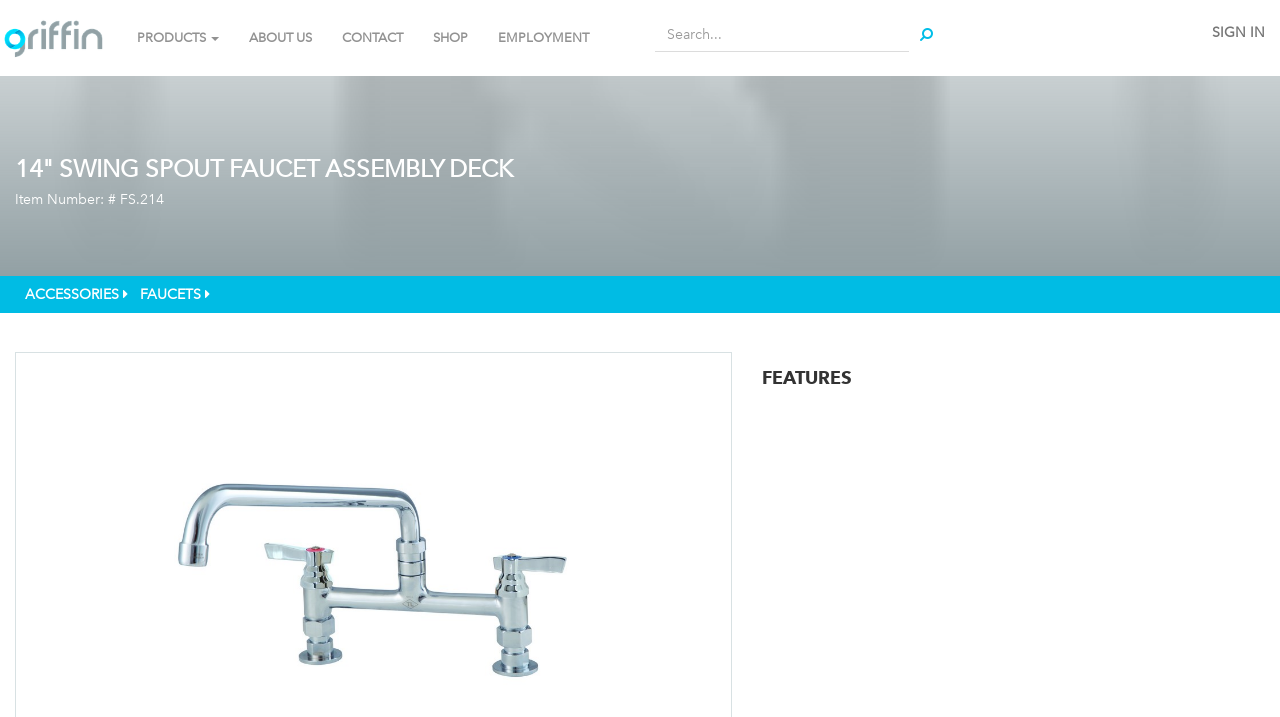

--- FILE ---
content_type: text/html; charset=utf-8
request_url: http://griffinproducts.com/shop/product/fs-214-14-swing-spout-faucet-assembly-deck-5553?category=108
body_size: 6676
content:

        
    <!DOCTYPE html>
        <html lang="en-US" data-oe-company-name="GRIFFIN PRODUCTS INC" data-website-id="1">
            <head>
                <meta charset="utf-8"/>
                <meta http-equiv="X-UA-Compatible" content="IE=edge,chrome=1"/>
                <meta name="viewport" content="width=device-width, initial-scale=1"/>

                <title>14&quot; SWING SPOUT FAUCET ASSEMBLY DECK | Griffin Products</title>
                <link type="image/x-icon" rel="shortcut icon" href="/web/image/website/1/favicon/"/>

                <script type="text/javascript">
                    var odoo = {
                        csrf_token: "9328efb662bf527731a0dad5229e6ff07a5e73b4o",
                    };
                </script>

                
            <meta name="description"/>
            <meta name="keywords"/>
            <meta name="generator" content="Odoo"/>

            <meta property="og:title" content="14&quot; SWING SPOUT FAUCET ASSEMBLY DECK"/>
            <meta property="og:site_name" content="GRIFFIN PRODUCTS INC"/>
            

            
            
                
                    <link rel="alternate" hreflang="en" href="http://griffinproducts.com/shop/product/fs-214-14-swing-spout-faucet-assembly-deck-5553?category=108"/>
                
            

            <script type="text/javascript">
                odoo.session_info = {
                    is_superuser: false,
                    is_frontend: true,
                };
            </script>

            
            <link href="/web/content/16751-760e2f4/web.assets_common.0.css" rel="stylesheet"/>
            
            <link href="/web/content/9960-b7b8efc/web.assets_frontend.0.css" rel="stylesheet"/>
            <link href="/web/content/9961-b7b8efc/web.assets_frontend.1.css" rel="stylesheet"/>
            
            
            

            
            <script  type="text/javascript" src="/web/content/16750-760e2f4/web.assets_common.js"></script>
            
            <script  type="text/javascript" src="/web/content/9962-b7b8efc/web.assets_frontend.js"></script>
            
            
            
        
                    <meta property="og:type" content="website"/>
                    <meta property="og:url" content="http://griffinproducts.com/shop/product/fs-214-14-swing-spout-faucet-assembly-deck-5553?category=108"/>
                    <meta property="og:image" content="http://griffinproducts.com/web/image/product.template/5553/image"/>
                    <meta property="og:description" content="DECK MOUNT BODY/SPOUT ASSEMBLY
FAUCET HOLES ON 8&quot; CENTERS
INCLUDES INSTALL KIT "/>
                    <meta name="twitter:card" content="summary_large_image"/>
                    <meta name="twitter:site" content="@GRIFFIN PRODUCTS INC"/>
                    <meta name="twitter:title" content="14&quot; SWING SPOUT FAUCET ASSEMBLY DECK"/>
                    <meta name="twitter:description" content="DECK MOUNT BODY/SPOUT ASSEMBLY
FAUCET HOLES ON 8&quot; CENTERS
INCLUDES INSTALL KIT "/>
                    <meta name="twitter:image" content="http://griffinproducts.com/web/image/product.template/5553/image"/>
                
            </head>
            <body>
                
        
        
        
            
            
                
            
        
        
        
        

        
        <div id="wrapwrap" class="">
            <header>
                <div class="navbar navbar-default navbar-static-top">
                    <div class="container">
                        <div class="navbar-header">
                            <button type="button" class="navbar-toggle" data-toggle="collapse" data-target=".navbar-top-collapse">
                                <span class="sr-only">Toggle navigation</span>
                                <span class="icon-bar"></span>
                                <span class="icon-bar"></span>
                                <span class="icon-bar"></span>
                            </button>
                            <a href="/" class="navbar-brand logo">
            <img src="/logo.png" alt="Logo of GRIFFIN PRODUCTS INC" title="GRIFFIN PRODUCTS INC"/>
        </a>
    </div>
                        <div class="collapse navbar-collapse navbar-top-collapse">
                            <ul class="nav navbar-nav navbar-right" id="top_menu">
                                
                                    
                                    
                                    
                                    
                                    
                                
            <li class="hidden">
                <a href="/shop/cart">
                    <i class="fa fa-shopping-cart"></i>
                    My cart <sup class="my_cart_quantity label label-primary"></sup>
                </a>
            </li>
        
                                
                            <li class="divider"></li>
        <li>
            <a href="/web/login">
                <b>Sign in</b>
            </a>
        </li>
    </ul>
                        <div class="row">
                <div class="col-md-5">
                    <div class="collapse navbar-collapse navbar-top-collapse">
                        <ul class="nav navbar-nav navbar-left" id="top_menu">
                            <li class="dropdown dropdown-lg">
                                <a class="dropdown-toggle" data-toggle="dropdown" href="#">PRODUCTS
                                    <span class="caret"></span>
                                </a>
                                <ul class="dropdown-menu row">
                                    <div class="container">
                                        
                                            
                                                <li class="col-md-2 col-sm-4">
                                                    <div class="o_griffin_theme_cat_menu_item">
                                                        <a href="/category/compartment-sinks-76">
                                                            <strong>
                                                                <span>Compartment Sinks</span>
                                                            </strong>
                                                        </a>
                                                    </div>
                                                    <ul>
                                                        
                                                            <li>
                                                                <a href="/shop/category/compartment-sinks-wichita-14ga-95">
                                                                    <span>Wichita 14GA </span>
                                                                </a>
                                                            </li>
                                                        
                                                            <li>
                                                                <a href="/shop/category/compartment-sinks-trinity-14ga-80">
                                                                    <span>Trinity 14GA </span>
                                                                </a>
                                                            </li>
                                                        
                                                            <li>
                                                                <a href="/shop/category/compartment-sinks-sabine-16ga-83">
                                                                    <span>Sabine 16GA </span>
                                                                </a>
                                                            </li>
                                                        
                                                            <li>
                                                                <a href="/shop/category/compartment-sinks-terrell-16ga-86">
                                                                    <span>Terrell 16GA </span>
                                                                </a>
                                                            </li>
                                                        
                                                            <li>
                                                                <a href="/shop/category/compartment-sinks-pecos-16ga-70">
                                                                    <span>Pecos 16GA</span>
                                                                </a>
                                                            </li>
                                                        
                                                        
                                                    </ul>
                                                </li>
                                            
                                            
                                            
                                                <li class="col-md-2 col-sm-4">
                                                    <div class="o_griffin_theme_cat_menu_item">
                                                        <a href="/category/handwash-sinks-98">
                                                            <strong>
                                                                <span>Handwash Sinks</span>
                                                            </strong>
                                                        </a>
                                                    </div>
                                                    <ul>
                                                        
                                                            <li>
                                                                <a href="/shop/category/handwash-sinks-brazos-16ga-103">
                                                                    <span>Brazos 16GA</span>
                                                                </a>
                                                            </li>
                                                        
                                                            <li>
                                                                <a href="/shop/category/handwash-sinks-comal-20ga-102">
                                                                    <span>Comal 20GA</span>
                                                                </a>
                                                            </li>
                                                        
                                                        
                                                    </ul>
                                                </li>
                                            
                                            
                                            
                                                <li class="col-md-2 col-sm-4">
                                                    <div class="o_griffin_theme_cat_menu_item">
                                                        <a href="/category/urinals-79">
                                                            <strong>
                                                                <span>Urinals</span>
                                                            </strong>
                                                        </a>
                                                    </div>
                                                    <ul>
                                                        
                                                            <li>
                                                                <a href="/shop/category/urinals-flush-pipe-99">
                                                                    <span>Flush Pipe </span>
                                                                </a>
                                                            </li>
                                                        
                                                            <li>
                                                                <a href="/shop/category/urinals-flush-valve-112">
                                                                    <span>Flush Valve </span>
                                                                </a>
                                                            </li>
                                                        
                                                        
                                                    </ul>
                                                </li>
                                            
                                            
                                            
                                                <li class="col-md-2 col-sm-4">
                                                    <div class="o_griffin_theme_cat_menu_item">
                                                        <a href="/category/wash-stations-88">
                                                            <strong>
                                                                <span>Wash Stations</span>
                                                            </strong>
                                                        </a>
                                                    </div>
                                                    <ul>
                                                        
                                                            <li>
                                                                <a href="/shop/category/wash-stations-scrub-113">
                                                                    <span>Scrub </span>
                                                                </a>
                                                            </li>
                                                        
                                                            <li>
                                                                <a href="/shop/category/wash-stations-wash-stations-105">
                                                                    <span>Wash Stations </span>
                                                                </a>
                                                            </li>
                                                        
                                                        
                                                    </ul>
                                                </li>
                                            
                                            
                                            
                                                <li class="col-md-2 col-sm-4">
                                                    <div class="o_griffin_theme_cat_menu_item">
                                                        <a href="/category/utility-sinks-91">
                                                            <strong>
                                                                <span>Utility Sinks</span>
                                                            </strong>
                                                        </a>
                                                    </div>
                                                    <ul>
                                                        
                                                            <li>
                                                                <a href="/shop/category/utility-sinks-jumbo-107">
                                                                    <span>Jumbo </span>
                                                                </a>
                                                            </li>
                                                        
                                                            <li>
                                                                <a href="/shop/category/utility-sinks-mop-115">
                                                                    <span>Mop </span>
                                                                </a>
                                                            </li>
                                                        
                                                            <li>
                                                                <a href="/shop/category/utility-sinks-service-114">
                                                                    <span>Service </span>
                                                                </a>
                                                            </li>
                                                        
                                                            <li>
                                                                <a href="/shop/category/utility-sinks-utility-106">
                                                                    <span>Utility </span>
                                                                </a>
                                                            </li>
                                                        
                                                        
                                                    </ul>
                                                </li>
                                            
                                            
                                            
                                                <li class="col-md-2 col-sm-4">
                                                    <div class="o_griffin_theme_cat_menu_item">
                                                        <a href="/category/accessories-92">
                                                            <strong>
                                                                <span>Accessories</span>
                                                            </strong>
                                                        </a>
                                                    </div>
                                                    <ul>
                                                        
                                                            <li>
                                                                <a href="/shop/category/accessories-drains-and-install-kits-109">
                                                                    <span>Drains and Install Kits</span>
                                                                </a>
                                                            </li>
                                                        
                                                            <li>
                                                                <a href="/shop/category/accessories-faucets-108">
                                                                    <span>Faucets</span>
                                                                </a>
                                                            </li>
                                                        
                                                        
                                                    </ul>
                                                </li>
                                            
                                            
                                            
                                                <li class="col-md-2 col-sm-4">
                                                    <div class="o_griffin_theme_cat_menu_item">
                                                        <a href="/category/promotions-122">
                                                            <strong>
                                                                <span>PROMOTIONS</span>
                                                            </strong>
                                                        </a>
                                                    </div>
                                                    <ul>
                                                        
                                                            <li>
                                                                <a href="/shop/category/promotions-overstock-124">
                                                                    <span>Overstock</span>
                                                                </a>
                                                            </li>
                                                        
                                                            <li>
                                                                <a href="/shop/category/promotions-returned-reworked-125">
                                                                    <span>Returned &amp; Reworked</span>
                                                                </a>
                                                            </li>
                                                        
                                                        
                                                    </ul>
                                                </li>
                                            
                                            
                                    </div>
                                </ul>
                            </li>
                            
                                
    <li>
        <a href="/">
            <span>Home</span>
        </a>
    </li>
    

                            
                                
    <li>
        <a href="/page/aboutus">
            <span>About Us</span>
        </a>
    </li>
    

                            
                                
    <li>
        <a href="/page/contactus">
            <span>Contact</span>
        </a>
    </li>
    

                            
                                
    <li>
        <a href="/shop">
            <span>shop</span>
        </a>
    </li>
    

                            
                                
    <li>
        <a href="/page/employment" target="_blank">
            <span>Employment</span>
        </a>
    </li>
    

                            
                        </ul>
                    </div>
                </div>
                <div class="col-md-3">
                    <div class="oe_h_search_box">
                        <p>
                            <form class="form-group" action="/shop" method="get">
                                
    <div class="input-group">
        <div class="oe_search">
            <input type="text" name="search" class="search-query form-control oe_search_box" placeholder="Search..." value=""/>
        </div>
        <span class="input-group-btn">
           <button type="submit" class="btn btn-default oe_search_button"><i class="fa fa-search"></i>
        </button>
        </span>
    </div>

                            </form>
                        </p>
                    </div>
                </div>
            </div>
        </div>
                    </div>
                </div>
            </header>
            <main>
                
            
            <div itemscope="itemscope" itemtype="http://schema.org/Product" id="wrap" class="js_sale ecom-zoomable zoomodoo-hover">
                
        
        
        
        
        
        <div class="o_griffin_sub_cat_cover" style="background: linear-gradient(rgba(146, 160, 164, 0.5), rgba(146, 160, 164, 1)), url('/website/image/product.public.category/92/image_cover')">
            <div class="container">
                <h3>
                    14&quot; SWING SPOUT FAUCET ASSEMBLY DECK
                </h3>
                <h5>
                    Item Number: #
                    <span>FS.214</span>
                </h5>
            </div>
        </div>
    
            
        <div class="o_griffin_breadcrumb">
            <div class="container">
                <h5 class="text-uppercase">
                    
                        
                        
        
            
            
            
        
        <a href="/category/accessories-92">
            <span>Accessories</span>
            <i class="fa fa-caret-right"></i>  
        </a>
    
            
        
        <a href="/shop/category/accessories-faucets-108">
            <span>Faucets</span>
            <i class="fa fa-caret-right"></i>  
        </a>
    
                    
                </h5>
            </div>
        </div>
    
        <section id="product_detail" class="container mt8 oe_website_sale ">
                    <div class="row">
                <div id="website_published_button" class="col-sm-3">
                    
                </div>
                <div class="col-sm-2 text-right">
                    
        
        <div class="hidden btn-group">
            
            <a href="#" class="dropdown-toggle btn btn-default" data-toggle="dropdown">
                Public Pricelist
                <span class="caret"></span>
            </a>
            <ul class="dropdown-menu" role="menu">
                
            </ul>
        </div>
    
                </div>
            </div>
        <div class="row">
                        <div class="col-md-7">
                
                    
                    
                    <div id="o-carousel-product" class="carousel slide" data-ride="carousel" data-interval="0">
                        <div class="carousel-outer">
                            <div class="carousel-inner">
                                <div class="item active">
                                    <div class="o_griffin_theme_product_image_tile">
                                        <div class="o_griffin_theme_product_image" style="background-image: url('/website/image/product.template/5553/image')"></div>
                                    </div>
                                </div>
                                
                            </div>
                        </div>
                        
                    </div>
                
            <div class="col-md-6">
                <form action="/shop/cart/update" class="js_add_cart_variants" method="POST" data-attribute_value_ids="[5924]">
                    <div class="js_product">
                        
                            <input type="hidden" class="product_id" name="product_id" value="5924"/>
                        
                        <button type="submit" id="add_to_cart" class="btn btn-info js_check_product form-control" style="visibility: hidden"> BUY NOW</button>
                    </div>
                </form>
            </div>
            <div class="col-md-6">
                
      <div itemprop="offers" itemscope="itemscope" itemtype="http://schema.org/Offer" class="product_price">
          <h4 class="oe_price_h4 css_editable_mode_hidden">
              <span data-oe-type="monetary" data-oe-expression="compute_currency(product.website_public_price)" class="text-danger oe_default_price" style="display: none;">$ <span class="oe_currency_value">422.00</span></span>
              <b data-oe-type="monetary" data-oe-expression="product.website_price" class="oe_price" style="white-space: nowrap;">$ <span class="oe_currency_value">422.00</span></b>
              <span itemprop="price" style="display:none;">422.0</span>
              <span itemprop="priceCurrency" style="display:none;">USD</span>
          </h4>
          <h4 class="css_non_editable_mode_hidden decimal_precision" data-precision="2">
            <span>$ <span class="oe_currency_value">422.00</span></span>
          </h4>
          <h4 class="hidden oe_not_available bg-warning">Product not available</h4>
      </div>
    
            </div>

            <div class="col-md-12 o_griffin_theme_accessories">
                
            </div>

            <div class="col-md-12 o_griffin_theme_description"></div>
        </div>

        <div class="col-sm-5 col-lg-4 col-lg-offset-1" id="product_details" style="display: none;">
                            <h1 itemprop="name">14&quot; SWING SPOUT FAUCET ASSEMBLY DECK</h1>
                            <span itemprop="url" style="display:none;">/shop/product/fs-214-14-swing-spout-faucet-assembly-deck-5553</span>
                            <form action="/shop/cart/update" class="js_add_cart_variants" method="POST" data-attribute_value_ids="[5924]">
                                <input type="hidden" name="csrf_token" value="1d205a8ab9326d516426ac6da667e3c91df43e12o1769106468"/>
                                <div class="js_product">
                                    
                                        <input type="hidden" class="product_id" name="product_id" value="5924"/>
                                        
      
      <ul class="list-unstyled js_add_cart_variants nav-stacked" data-attribute_value_ids="[[5924, [], 422.0, 422.0]]">
        
      </ul>
    
                                    
                                    
      <div itemprop="offers" itemscope="itemscope" itemtype="http://schema.org/Offer" class="product_price">
          <h4 class="oe_price_h4 css_editable_mode_hidden">
              <span data-oe-type="monetary" data-oe-expression="compute_currency(product.website_public_price)" class="text-danger oe_default_price" style="display: none;">$ <span class="oe_currency_value">422.00</span></span>
              <b data-oe-type="monetary" data-oe-expression="product.website_price" class="oe_price" style="white-space: nowrap;">$ <span class="oe_currency_value">422.00</span></b>
              <span itemprop="price" style="display:none;">422.0</span>
              <span itemprop="priceCurrency" style="display:none;">USD</span>
          </h4>
          <h4 class="css_non_editable_mode_hidden decimal_precision" data-precision="2">
            <span>$ <span class="oe_currency_value">422.00</span></span>
          </h4>
          <h4 class="hidden oe_not_available bg-warning">Product not available</h4>
      </div>
    
                                    
                                    <div class="css_quantity input-group oe_website_spinner" contenteditable="false">
            <a class="mb8 input-group-addon js_add_cart_json" href="#">
                <i class="fa fa-minus"></i>
            </a>
            <input type="text" class="form-control" data-min="1" name="add_qty" value="1"/>
            <a class="mb8 input-group-addon float_left js_add_cart_json" href="#">
                <i class="fa fa-plus"></i>
            </a>
        </div>
      <a id="add_to_cart" class="btn btn-primary btn-lg mt8 js_check_product a-submit" href="#">Add to Cart</a>
                                </div>
                            </form>
                            <hr/>
                            
                            
                            <hr/>
                            <div>
                                <p class="text-muted">DECK MOUNT BODY/SPOUT ASSEMBLY<br>
FAUCET HOLES ON 8&quot; CENTERS<br>
INCLUDES INSTALL KIT </p><p class="text-muted">
                
            </p>
        
            
                            </div>
                            <hr/>
                            <p class="text-muted">
                              30-day money-back guarantee<br/>
                              Free Shipping in U.S.<br/>
                              Buy now, get in 2 days
                            </p>
                        </div><div class="col-sm-5" id="o_griffin_theme_product_details">
                <div itemprop="description" class="oe_structure mt16" id="o_griffin_theme_product_full_description">
                    <h4><strong>FEATURES</strong></h4>
                    <ul style="list-style-type: none">
                        
                    </ul>
                    
                </div>

                

                
            </div>
        
                    </div>
                </section>
                
        
            </div>
        
            </main>
            <footer>
                <div id="footer" class="hidden-print">
      <div class="container">
        <div class="row">
          <div class="col-md-6">
            <div class="col-md-12">
              <div class="panel panel-default o_panel s_panel">
                <div class="panel-heading ">
                  <h3 class="panel-title" style="text-align: center; ">
                    <b>
                      </b>
                    <a href="https://drive.google.com/file/d/1bqILr0MP9fCQDkJS2tKD0h5VmO2qb-Ii/view?usp=share_link" target="_blank" data-original-title="" title="" class="btn-lg">
                      <b>Click the image to download our latest Catalog</b>
                    </a>
                    <b>
                      <font style="font-size: 18px;" class="text-gamma">&nbsp;</font>
                    </b>
                    <a href="https://drive.google.com/file/d/1bqILr0MP9fCQDkJS2tKD0h5VmO2qb-Ii/view?usp=share_link" target="_blank">
                      <img src="/web/image/145645" class="pull-left" style="width: 100%;" data-original-title="" title=""/>
                    </a>
                    <b>
                      <font style="font-size: 18px;" class="text-gamma"></font>
                    </b>
                  </h3>
                </div>
              </div>
              <div class="oe_share s_share">
                <h3>
                  <span class="o_default_snippet_text">Share</span>
                  <a class="oe_share_facebook" href="https://www.facebook.com/gpsink" target="_blank">
                    <i class="fa fa-facebook-square" data-original-title="" title=""></i>
                  </a>
                  <a target="_Blank" class="oe_share_twitter" href="https://twitter.com/intent/tweet?text=Shop%20Cover%20%7C%20Griffin%20Products&amp;url=http%3A%2F%2Fgriffinproducts.com%2F">
                    <i class="fa fa-twitter"></i>
                  </a>
                  <a target="_blank" class="oe_share_linkedin" href="https://www.instagram.com/griffinproducts/">
                    <span class="fa fa-instagram fa-1x" style="" data-original-title="" title=""></span>
                  </a>
                  <a target="_blank" class="oe_share_google" href="https://www.pinterest.com/gpsink/">
                    <span class="fa fa-pinterest fa-1x" style="" data-original-title="" title=""></span>
                  </a>
                  <a href="mailto:?body=http%3A%2F%2Fgriffinproducts.com%2F&amp;subject=Shop%20Cover%20%7C%20Griffin%20Products">
                    <i class="fa fa-envelope-o" data-original-title="" title=""></i>
                  </a>
                </h3>
              </div>
            </div>
          </div>
          <div class="col-md-6" id="customproduct">
            <div class="col-md-12">
              <h4>
                <strong>NEED A CUSTOM PRODUCT?</strong>
              </h4>
            </div>
            <div class="col-md-12">
              <p>
                <strong> We specialize in special - send us a brief description or upload a drawing and someone from our sales team will respond quickly. </strong>
              </p>
            </div>
            <form method="post" action="/quote" enctype="multipart/form-data" class="o_griffin_theme_quote">
              <div class="col-md-12">
                <p>
                  <input type="text" class="form-control o_website_form_input" name="name" placeholder="Name" required=""/>
                </p>
                <p>
                  <input type="text" class="form-control o_website_form_input" name="phone" placeholder="Phone Number" required=""/>
                </p>
                <p>
                  <input type="email" class="form-control o_website_form_input" name="email" placeholder="Email" required=""/>
                </p>
                <p>
                  <textarea class="form-control o_website_form_input" rows="3" name="description" placeholder="Comments" required=""></textarea>
                </p>
              </div>
              <div class="col-md-12">
                <label for="files" class="btn btn-success form-control">UPLOAD
                                        <i class="fa fa-paperclip"></i>
                                    </label>
                <input id="files" style="display:none;" type="file" name="uploads"/>
                <input type="hidden" id="csrf_token" name="csrf_token" value="1d205a8ab9326d516426ac6da667e3c91df43e12o1769106468"/>
                <button type="submit" class="btn btn-info form-control" name="submit" value="1">SUBMIT</button>
              </div>
            </form>
          </div>
        </div>
      </div>
    </div>
  <div class="container mt16 mb8">
              <div class="pull-right">
                  </div>
              <div class="pull-left text-muted">
                  Copyright &copy; <span>GRIFFIN PRODUCTS INC</span>
              </div>
          </div>
      </footer>
        </div>
        
        <script id="tracking_code">
            (function(i,s,o,g,r,a,m){i['GoogleAnalyticsObject']=r;i[r]=i[r]||function(){
            (i[r].q=i[r].q||[]).push(arguments)},i[r].l=1*new Date();a=s.createElement(o),
            m=s.getElementsByTagName(o)[0];a.async=1;a.src=g;m.parentNode.insertBefore(a,m)
            })(window,document,'script','//www.google-analytics.com/analytics.js','ga');

            ga('create', _.str.trim('UA-120728226-1'), 'auto');
            ga('send','pageview');
        </script>
    
            </body>
        </html>
    

    